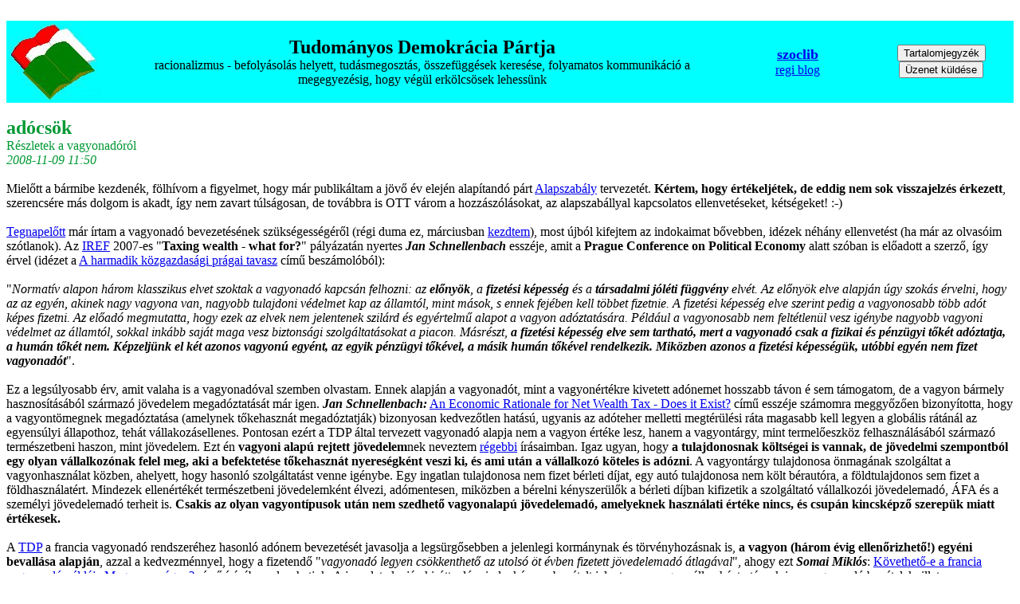

--- FILE ---
content_type: text/html; charset=UTF-8
request_url: http://bisy.hu/TDP/tdp_10563.php
body_size: 3413
content:
  
<html><head><title>TDP - adócsök</title><link rel="shortcut icon" href="/favicon.ico"><style type="text/css">   .header    { color: #009933; font-size: x-large; font-weight: bold;}   .subheader { color: #009933;   }   .makeinfo  { color: #009933;  font-style: italic;  }   .quote     { font-style: italic;   }   .underlin  { text-decoration: underline; }   .tbl_head { width: 100%;  height: 96px;   margin-bottom: 0px; background-color: #00FFFF; }   .tbl_c1 { width: 120px; }   .tbl_c4 { width: 55px;  }   .tbl_c1 { width: 110px; }   .tbl_c2 { width: 650px; text-align: center; }   .tbl_c3 { width: 150px; text-align: center; }   .font_bigLBL       { font-size: x-large; text-align : center; font-weight: bold; }   .font_midLBL       { font-size: large; text-align : center; font-weight: bold; }</style></head><body><table class="tbl_head">     <tr>            <br />        <td class="tbl_c1">            <a href="tdp_8917.php"><img src="picture/tdp_sym.jpg" BORDER=0 />        </td>        <td class="tbl_c2">            <span class="font_bigLBL">Tudományos Demokrácia Pártja</span>            <br />racionalizmus - befolyásolás helyett, tudásmegosztás, összefüggések keresése, folyamatos kommunikáció a megegyezésig, hogy végül erkölcsösek lehessünk        </td>        <td class="tbl_c3">            <span class="font_midLBL">                <a href="tdp_11331.php">szoclib</a> <br />            </span>            <a href="tdp_blog.php">regi blog</a>        </td>        <td class="tbl_c3"            <br />            <input type="button" value="Tartalomjegyzék" onclick="location.href='tdp.php'" />            <br /><input type="button" value="Üzenet küldése" onClick="parent.location='mailto:bisy@bisy.hu?subject=TDP - adócsök'"> <br />        </td>    </tr></table>    <br />    <span class="header">adócsök </span>  <br /><span class="subheader"> Részletek a vagyonadóról</span> <br class="subheader" /><span class="makeinfo">2008-11-09 11:50</span> <br class="makeinfo" />  
    <br />
    Mielőtt a bármibe kezdenék, fölhívom a figyelmet, hogy már publikáltam a jövő év
    elején alapítandó párt <a href="tdp_10255.php">Alapszabály</a> tervezetét. <strong>Kértem,
        hogy értékeljétek, de eddig nem sok visszajelzés érkezett</strong>, szerencsére
    más dolgom is akadt, így nem zavart túlságosan, de továbbra is OTT várom a hozzászólásokat,
    az alapszabállyal kapcsolatos ellenvetéseket, kétségeket! :-)<br />
    <br />
    <a href="tdp_10550.php">Tegnapelőtt</a> már írtam a vagyonadó bevezetésének szükségességéről
    (régi duma ez, márciusban <a href="tdp_7622.php">kezdtem</a>), most újból kifejtem
    az indokaimat bővebben, idézek néhány ellenvetést (ha már az olvasóim szótlanok).
    Az <a href="http://www.irefeurope.org/en/">IREF</a> 2007-es "<strong>Taxing wealth -
        what for?</strong>" pályázatán nyertes <strong><em>Jan Schnellenbach</em></strong>
    esszéje, amit a <strong>Prague Conference on Political Economy</strong> alatt szóban
    is előadott a szerző, így érvel (idézet a <a href="http://www.epa.oszk.hu/00000/00017/00139/pdf/07ttkapas.pdf">
        A harmadik közgazdasági prágai tavasz</a> című beszámolóból):<br />
    <br />
    "<em>Normatív alapon három klasszikus elvet szoktak a vagyonadó kapcsán felhozni: az
        <strong>előnyök</strong>, a <strong>fizetési képesség</strong> és a <strong>társadalmi
            jóléti függvény</strong> elvét. Az előnyök elve alapján úgy szokás érvelni,
        hogy az az egyén, akinek nagy vagyona van, nagyobb tulajdoni védelmet kap az államtól,
        mint mások, s ennek fejében kell többet fizetnie. A fizetési képesség elve szerint
        pedig a vagyonosabb több adót képes fizetni. Az előadó megmutatta, hogy ezek az
        elvek nem jelentenek szilárd és egyértelmű alapot a vagyon adóztatására. Például
        a vagyonosabb nem feltétlenül vesz igénybe nagyobb vagyoni védelmet az államtól,
        sokkal inkább saját maga vesz biztonsági szolgáltatásokat a piacon. Másrészt, <strong>
            a fizetési képesség elve sem tartható, mert a vagyonadó csak a fizikai és pénzügyi
            tőkét adóztatja, a humán tőkét nem. Képzeljünk el két azonos vagyonú egyént, az
            egyik pénzügyi tőkével, a másik humán tőkével rendelkezik. Miközben azonos a fizetési
            képességük, utóbbi egyén nem fizet vagyonadót</strong></em>".<br />
    <br />
    Ez a legsúlyosabb érv, amit valaha is a vagyonadóval szemben olvastam. Ennek alapján
    a vagyonadót, mint a vagyonértékre kivetett adónemet hosszabb távon é sem támogatom,
    de a vagyon bármely hasznosításából származó jövedelem megadóztatását már igen.
    <strong><em>Jan Schnellenbach:</em></strong> <a href="http://www.irefeurope.org/col_docs/doc_88_fr.pdf">
        An Economic Rationale for Net Wealth Tax - Does it Exist?</a> című esszéje számomra
    meggyőzően bizonyította, hogy a vagyontömegnek megadóztatása (amelynek tőkehasznát
    megadóztatják) bizonyosan kedvezőtlen hatású, ugyanis az adóteher melletti megtérülési
    ráta magasabb kell legyen a globális rátánál az egyensúlyi állapothoz, tehát vállakozásellenes.
    Pontosan ezért a TDP által tervezett vagyonadó alapja nem a vagyon értéke lesz,
    hanem a vagyontárgy, mint termelőeszköz felhasználásából származó természetbeni
    haszon, mint jövedelem. Ezt én <strong>vagyoni alapú rejtett jövedelem</strong>nek
    neveztem <a href="tdp_9295.php">régebbi</a> írásaimban. Igaz ugyan, hogy <strong>a tulajdonosnak
        költségei is vannak, de jövedelmi szempontból egy olyan vállalkozónak felel meg,
        aki a befektetése tőkehasznát nyereségként veszi ki, és ami után a vállalkozó köteles
        is adózni</strong>. A vagyontárgy tulajdonosa önmagának szolgáltat a vagyonhasználat
    közben, ahelyett, hogy hasonló szolgáltatást venne igénybe. Egy ingatlan tulajdonosa
    nem fizet bérleti díjat, egy autó tulajdonosa nem költ bérautóra, a földtulajdonos
    sem fizet a földhasználatért. Mindezek ellenértékét természetbeni jövedelemként
    élvezi, adómentesen, miközben a bérelni kényszerülők a bérleti díjban kifizetik
    a szolgáltató vállalkozói jövedelemadó, ÁFA és a személyi jövedelemadó terheit is.
    <strong>Csakis az olyan vagyontípusok után nem szedhető vagyonalapú jövedelemadó, amelyeknek
        használati értéke nincs, és csupán kincsképző szerepük miatt értékesek.<br />
    </strong>
    <br />
    A <a href="tdp_7962.php">TDP</a> a francia vagyonadó rendszeréhez hasonló adónem
    bevezetését javasolja a legsürgősebben a jelenlegi kormánynak és törvényhozásnak
    is, <strong>a vagyon (három évig ellenőrizhető!) egyéni bevallása alapján</strong>,
    azzal a kedvezménnyel, hogy a fizetendő "<em>vagyonadó legyen csökkenthető az utolsó
        öt évben fizetett jövedelemadó átlagával</em>", ahogy ezt <strong><em>Somai Miklós</em></strong>:
    <a href="http://www.vki.hu/hf/HF-23.pdf">Követhető-e a francia vagyonadó példája Magyarországon?</a>
    című írásában olvashatjuk. A javaslat alapján kirótt adó mindenképpen bevételt jelentene
    a magyar államháztartásnak is, a vagyonadó bevételek, illetve a jövedelemadó fizetési
    morál javulása révén. A bevétel szolgálhatna a munkát terhelő adók csökkentésére...
</body>
</html>
